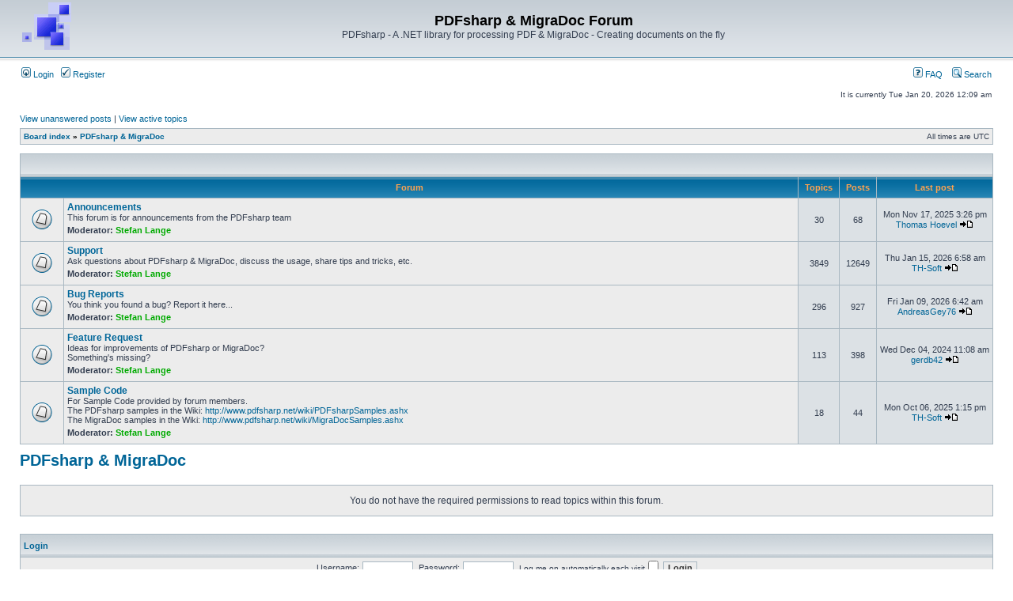

--- FILE ---
content_type: text/html; charset=UTF-8
request_url: https://forum.pdfsharp.net/viewforum.php?f=6&sid=c748323d707e69fb305d3935713ca41b
body_size: 3355
content:
<!DOCTYPE html PUBLIC "-//W3C//DTD XHTML 1.0 Transitional//EN" "http://www.w3.org/TR/xhtml1/DTD/xhtml1-transitional.dtd">
<html xmlns="http://www.w3.org/1999/xhtml" dir="ltr" lang="en-gb" xml:lang="en-gb">
<head>

<meta http-equiv="content-type" content="text/html; charset=UTF-8" />
<meta http-equiv="content-language" content="en-gb" />
<meta http-equiv="content-style-type" content="text/css" />
<meta http-equiv="imagetoolbar" content="no" />
<meta name="resource-type" content="document" />
<meta name="distribution" content="global" />
<meta name="keywords" content="" />
<meta name="description" content="" />

<title>PDFsharp &amp; MigraDoc Forum &bull; View forum - PDFsharp &amp; MigraDoc</title>



<link rel="stylesheet" href="./styles/subsilver2/theme/stylesheet.css" type="text/css" />

<script type="text/javascript">
// <![CDATA[


function popup(url, width, height, name)
{
	if (!name)
	{
		name = '_popup';
	}

	window.open(url.replace(/&amp;/g, '&'), name, 'height=' + height + ',resizable=yes,scrollbars=yes,width=' + width);
	return false;
}

function jumpto()
{
	var page = prompt('Enter the page number you wish to go to:', '');
	var per_page = '';
	var base_url = '';

	if (page !== null && !isNaN(page) && page == Math.floor(page) && page > 0)
	{
		if (base_url.indexOf('?') == -1)
		{
			document.location.href = base_url + '?start=' + ((page - 1) * per_page);
		}
		else
		{
			document.location.href = base_url.replace(/&amp;/g, '&') + '&start=' + ((page - 1) * per_page);
		}
	}
}

/**
* Find a member
*/
function find_username(url)
{
	popup(url, 760, 570, '_usersearch');
	return false;
}

/**
* Mark/unmark checklist
* id = ID of parent container, name = name prefix, state = state [true/false]
*/
function marklist(id, name, state)
{
	var parent = document.getElementById(id);
	if (!parent)
	{
		eval('parent = document.' + id);
	}

	if (!parent)
	{
		return;
	}

	var rb = parent.getElementsByTagName('input');
	
	for (var r = 0; r < rb.length; r++)
	{
		if (rb[r].name.substr(0, name.length) == name)
		{
			rb[r].checked = state;
		}
	}
}



// ]]>
</script>
</head>
<body class="ltr">

<a name="top"></a>

<div id="wrapheader">

	<div id="logodesc">
		<table width="100%" cellspacing="0">
		<tr>
			<td><a href="./index.php?sid=3439de154fac04d188b02a7302095833"><img src="./styles/subsilver2/imageset/site_logo.gif" width="64" height="64" alt="" title="" /></a></td>
			<td width="100%" align="center"><h1>PDFsharp &amp; MigraDoc Forum</h1><span class="gen">PDFsharp - A .NET library for processing PDF &amp; MigraDoc - Creating documents on the fly</span></td>
		</tr>
		</table>
	</div>

	<div id="menubar">
		<table width="100%" cellspacing="0">
		<tr>
			<td class="genmed">
				<a href="./ucp.php?mode=login&amp;sid=3439de154fac04d188b02a7302095833"><img src="./styles/subsilver2/theme/images/icon_mini_login.gif" width="12" height="13" alt="*" /> Login</a>&nbsp; &nbsp;<a href="./ucp.php?mode=register&amp;sid=3439de154fac04d188b02a7302095833"><img src="./styles/subsilver2/theme/images/icon_mini_register.gif" width="12" height="13" alt="*" /> Register</a>
					
			</td>
			<td class="genmed" align="right">
				<a href="./faq.php?sid=3439de154fac04d188b02a7302095833"><img src="./styles/subsilver2/theme/images/icon_mini_faq.gif" width="12" height="13" alt="*" /> FAQ</a>
				&nbsp; &nbsp;<a href="./search.php?sid=3439de154fac04d188b02a7302095833"><img src="./styles/subsilver2/theme/images/icon_mini_search.gif" width="12" height="13" alt="*" /> Search</a>
			</td>
		</tr>
		</table>
	</div>

	<div id="datebar">
		<table width="100%" cellspacing="0">
		<tr>
			<td class="gensmall"></td>
			<td class="gensmall" align="right">It is currently Tue Jan 20, 2026 12:09 am<br /></td>
		</tr>
		</table>
	</div>

</div>

<div id="wrapcentre">

	
	<p class="searchbar">
		<span style="float: left;"><a href="./search.php?search_id=unanswered&amp;sid=3439de154fac04d188b02a7302095833">View unanswered posts</a> | <a href="./search.php?search_id=active_topics&amp;sid=3439de154fac04d188b02a7302095833">View active topics</a></span>
		
	</p>
	

	<br style="clear: both;" />

	<table class="tablebg" width="100%" cellspacing="1" cellpadding="0" style="margin-top: 5px;">
	<tr>
		<td class="row1">
			<p class="breadcrumbs"><a href="./index.php?sid=3439de154fac04d188b02a7302095833">Board index</a> &#187; <a href="./viewforum.php?f=6&amp;sid=3439de154fac04d188b02a7302095833">PDFsharp &amp; MigraDoc</a></p>
			<p class="datetime">All times are UTC </p>
		</td>
	</tr>
	</table>

	<br /><table class="tablebg" cellspacing="1" width="100%">
<tr>
	<td class="cat" colspan="5" align="right">&nbsp;</td>
</tr>
<tr>
	<th colspan="2">&nbsp;Forum&nbsp;</th>
	<th width="50">&nbsp;Topics&nbsp;</th>
	<th width="50">&nbsp;Posts&nbsp;</th>
	<th>&nbsp;Last post&nbsp;</th>
</tr>

		<tr>
			<td class="row1" width="50" align="center"><img src="./styles/subsilver2/imageset/forum_read.gif" width="46" height="25" alt="No unread posts" title="No unread posts" /></td>
			<td class="row1" width="100%">
				
				<a class="forumlink" href="./viewforum.php?f=1&amp;sid=3439de154fac04d188b02a7302095833">Announcements</a>
				<p class="forumdesc">This forum is for announcements from the PDFsharp team</p>
				
					<p class="forumdesc"><strong>Moderator:</strong> <a href="./memberlist.php?mode=viewprofile&amp;u=3&amp;sid=3439de154fac04d188b02a7302095833" style="color: #00AA00;" class="username-coloured">Stefan Lange</a></p>
				
			</td>
			<td class="row2" align="center"><p class="topicdetails">30</p></td>
			<td class="row2" align="center"><p class="topicdetails">68</p></td>
			<td class="row2" align="center" nowrap="nowrap">
				
					<p class="topicdetails">Mon Nov 17, 2025 3:26 pm</p>
					<p class="topicdetails"><a href="./memberlist.php?mode=viewprofile&amp;u=5&amp;sid=3439de154fac04d188b02a7302095833">Thomas Hoevel</a>
						<a href="./viewtopic.php?f=1&amp;p=15020&amp;sid=3439de154fac04d188b02a7302095833#p15020"><img src="./styles/subsilver2/imageset/icon_topic_latest.gif" width="18" height="9" alt="View the latest post" title="View the latest post" /></a>
					</p>
				
			</td>
		</tr>
	
		<tr>
			<td class="row1" width="50" align="center"><img src="./styles/subsilver2/imageset/forum_read.gif" width="46" height="25" alt="No unread posts" title="No unread posts" /></td>
			<td class="row1" width="100%">
				
				<a class="forumlink" href="./viewforum.php?f=2&amp;sid=3439de154fac04d188b02a7302095833">Support</a>
				<p class="forumdesc">Ask questions about PDFsharp &amp; MigraDoc, discuss the usage, share tips and tricks, etc.</p>
				
					<p class="forumdesc"><strong>Moderator:</strong> <a href="./memberlist.php?mode=viewprofile&amp;u=3&amp;sid=3439de154fac04d188b02a7302095833" style="color: #00AA00;" class="username-coloured">Stefan Lange</a></p>
				
			</td>
			<td class="row2" align="center"><p class="topicdetails">3849</p></td>
			<td class="row2" align="center"><p class="topicdetails">12649</p></td>
			<td class="row2" align="center" nowrap="nowrap">
				
					<p class="topicdetails">Thu Jan 15, 2026 6:58 am</p>
					<p class="topicdetails"><a href="./memberlist.php?mode=viewprofile&amp;u=7371&amp;sid=3439de154fac04d188b02a7302095833">TH-Soft</a>
						<a href="./viewtopic.php?f=2&amp;p=15078&amp;sid=3439de154fac04d188b02a7302095833#p15078"><img src="./styles/subsilver2/imageset/icon_topic_latest.gif" width="18" height="9" alt="View the latest post" title="View the latest post" /></a>
					</p>
				
			</td>
		</tr>
	
		<tr>
			<td class="row1" width="50" align="center"><img src="./styles/subsilver2/imageset/forum_read.gif" width="46" height="25" alt="No unread posts" title="No unread posts" /></td>
			<td class="row1" width="100%">
				
				<a class="forumlink" href="./viewforum.php?f=3&amp;sid=3439de154fac04d188b02a7302095833">Bug Reports</a>
				<p class="forumdesc">You think you found a bug? Report it here...</p>
				
					<p class="forumdesc"><strong>Moderator:</strong> <a href="./memberlist.php?mode=viewprofile&amp;u=3&amp;sid=3439de154fac04d188b02a7302095833" style="color: #00AA00;" class="username-coloured">Stefan Lange</a></p>
				
			</td>
			<td class="row2" align="center"><p class="topicdetails">296</p></td>
			<td class="row2" align="center"><p class="topicdetails">927</p></td>
			<td class="row2" align="center" nowrap="nowrap">
				
					<p class="topicdetails">Fri Jan 09, 2026 6:42 am</p>
					<p class="topicdetails"><a href="./memberlist.php?mode=viewprofile&amp;u=9191&amp;sid=3439de154fac04d188b02a7302095833">AndreasGey76</a>
						<a href="./viewtopic.php?f=3&amp;p=15076&amp;sid=3439de154fac04d188b02a7302095833#p15076"><img src="./styles/subsilver2/imageset/icon_topic_latest.gif" width="18" height="9" alt="View the latest post" title="View the latest post" /></a>
					</p>
				
			</td>
		</tr>
	
		<tr>
			<td class="row1" width="50" align="center"><img src="./styles/subsilver2/imageset/forum_read.gif" width="46" height="25" alt="No unread posts" title="No unread posts" /></td>
			<td class="row1" width="100%">
				
				<a class="forumlink" href="./viewforum.php?f=4&amp;sid=3439de154fac04d188b02a7302095833">Feature Request</a>
				<p class="forumdesc">Ideas for improvements of PDFsharp or MigraDoc?<br />Something's missing?</p>
				
					<p class="forumdesc"><strong>Moderator:</strong> <a href="./memberlist.php?mode=viewprofile&amp;u=3&amp;sid=3439de154fac04d188b02a7302095833" style="color: #00AA00;" class="username-coloured">Stefan Lange</a></p>
				
			</td>
			<td class="row2" align="center"><p class="topicdetails">113</p></td>
			<td class="row2" align="center"><p class="topicdetails">398</p></td>
			<td class="row2" align="center" nowrap="nowrap">
				
					<p class="topicdetails">Wed Dec 04, 2024 11:08 am</p>
					<p class="topicdetails"><a href="./memberlist.php?mode=viewprofile&amp;u=7117&amp;sid=3439de154fac04d188b02a7302095833">gerdb42</a>
						<a href="./viewtopic.php?f=4&amp;p=14667&amp;sid=3439de154fac04d188b02a7302095833#p14667"><img src="./styles/subsilver2/imageset/icon_topic_latest.gif" width="18" height="9" alt="View the latest post" title="View the latest post" /></a>
					</p>
				
			</td>
		</tr>
	
		<tr>
			<td class="row1" width="50" align="center"><img src="./styles/subsilver2/imageset/forum_read.gif" width="46" height="25" alt="No unread posts" title="No unread posts" /></td>
			<td class="row1" width="100%">
				
				<a class="forumlink" href="./viewforum.php?f=8&amp;sid=3439de154fac04d188b02a7302095833">Sample Code</a>
				<p class="forumdesc">For Sample Code provided by forum members.<br />The PDFsharp samples in the Wiki: <!-- m --><a class="postlink" href="http://www.pdfsharp.net/wiki/PDFsharpSamples.ashx">http://www.pdfsharp.net/wiki/PDFsharpSamples.ashx</a><!-- m --><br />The MigraDoc samples in the Wiki: <!-- m --><a class="postlink" href="http://www.pdfsharp.net/wiki/MigraDocSamples.ashx">http://www.pdfsharp.net/wiki/MigraDocSamples.ashx</a><!-- m --></p>
				
					<p class="forumdesc"><strong>Moderator:</strong> <a href="./memberlist.php?mode=viewprofile&amp;u=3&amp;sid=3439de154fac04d188b02a7302095833" style="color: #00AA00;" class="username-coloured">Stefan Lange</a></p>
				
			</td>
			<td class="row2" align="center"><p class="topicdetails">18</p></td>
			<td class="row2" align="center"><p class="topicdetails">44</p></td>
			<td class="row2" align="center" nowrap="nowrap">
				
					<p class="topicdetails">Mon Oct 06, 2025 1:15 pm</p>
					<p class="topicdetails"><a href="./memberlist.php?mode=viewprofile&amp;u=7371&amp;sid=3439de154fac04d188b02a7302095833">TH-Soft</a>
						<a href="./viewtopic.php?f=8&amp;p=14996&amp;sid=3439de154fac04d188b02a7302095833#p14996"><img src="./styles/subsilver2/imageset/icon_topic_latest.gif" width="18" height="9" alt="View the latest post" title="View the latest post" /></a>
					</p>
				
			</td>
		</tr>
	
</table>
	<br clear="all" />

	<div id="pageheader">
		<h2><a class="titles" href="./viewforum.php?f=6&amp;sid=3439de154fac04d188b02a7302095833">PDFsharp &amp; MigraDoc</a></h2>

		
	</div>

	<br clear="all" /><br />


<div id="pagecontent">


	<table class="tablebg" width="100%" cellspacing="1">
	<tr>
		<td class="row1" height="30" align="center" valign="middle"><span class="gen">You do not have the required permissions to read topics within this forum.</span></td>
	</tr>
	</table>

	

		<br /><br />

		<form method="post" action="./ucp.php?mode=login&amp;sid=3439de154fac04d188b02a7302095833">

		<table class="tablebg" width="100%" cellspacing="1">
		<tr>
			<td class="cat"><h4><a href="./ucp.php?mode=login&amp;sid=3439de154fac04d188b02a7302095833">Login</a></h4></td>
		</tr>
		<tr>
			<td class="row1" align="center"><span class="genmed">Username:</span> <input class="post" type="text" name="username" size="10" />&nbsp; <span class="genmed">Password:</span> <input class="post" type="password" name="password" size="10" />&nbsp; <span class="gensmall">Log me on automatically each visit</span> <input type="checkbox" class="radio" name="autologin" />&nbsp; <input type="submit" class="btnmain" name="login" value="Login" /></td>
		</tr>
		</table>
		<input type="hidden" name="redirect" value="./viewforum.php?f=6&amp;sid=3439de154fac04d188b02a7302095833" />

		</form>

	

	<br clear="all" />


		<br clear="all" />
</div>

<table class="tablebg" width="100%" cellspacing="1" cellpadding="0" style="margin-top: 5px;">
	<tr>
		<td class="row1">
			<p class="breadcrumbs"><a href="./index.php?sid=3439de154fac04d188b02a7302095833">Board index</a> &#187; <a href="./viewforum.php?f=6&amp;sid=3439de154fac04d188b02a7302095833">PDFsharp &amp; MigraDoc</a></p>
			<p class="datetime">All times are UTC </p>
		</td>
	</tr>
	</table>
	<br clear="all" />

	<table class="tablebg" width="100%" cellspacing="1">
	<tr>
		<td class="cat"><h4>Who is online</h4></td>
	</tr>
	<tr>
		<td class="row1"><p class="gensmall">Users browsing this forum: No registered users and 38 guests</p></td>
	</tr>
	</table>


<br clear="all" />

<table width="100%" cellspacing="0">
<tr>
	<td></td>
	<td align="right">
	<form method="post" name="jumpbox" action="./viewforum.php?sid=3439de154fac04d188b02a7302095833" onsubmit="if(document.jumpbox.f.value == -1){return false;}">

	<table cellspacing="0" cellpadding="0" border="0">
	<tr>
		<td nowrap="nowrap"><span class="gensmall">Jump to:</span>&nbsp;<select name="f" onchange="if(this.options[this.selectedIndex].value != -1){ document.forms['jumpbox'].submit() }">

		
			<option value="-1">Select a forum</option>
		<option value="-1">------------------</option>
			<option value="6" selected="selected">PDFsharp &amp; MigraDoc</option>
		
			<option value="1">&nbsp; &nbsp;Announcements</option>
		
			<option value="2">&nbsp; &nbsp;Support</option>
		
			<option value="3">&nbsp; &nbsp;Bug Reports</option>
		
			<option value="4">&nbsp; &nbsp;Feature Request</option>
		
			<option value="8">&nbsp; &nbsp;Sample Code</option>
		
			<option value="7">Community</option>
		
			<option value="5">&nbsp; &nbsp;My PDFsharp/MigraDoc Project</option>
		

		</select>&nbsp;<input class="btnlite" type="submit" value="Go" /></td>
	</tr>
	</table>

	</form>
</td>
</tr>
</table>


</div>

<div id="wrapfooter">
	
    <a href="http://www.pdfsharp.net/Impressum.ashx" target="_blank">Privacy Policy, Data Protection Declaration, Impressum</a><br />
    <span class="copyright">Powered by <a href="https://www.phpbb.com/">phpBB</a>&reg; Forum Software &copy; phpBB Group
	</span>
</div>

</body>
</html>